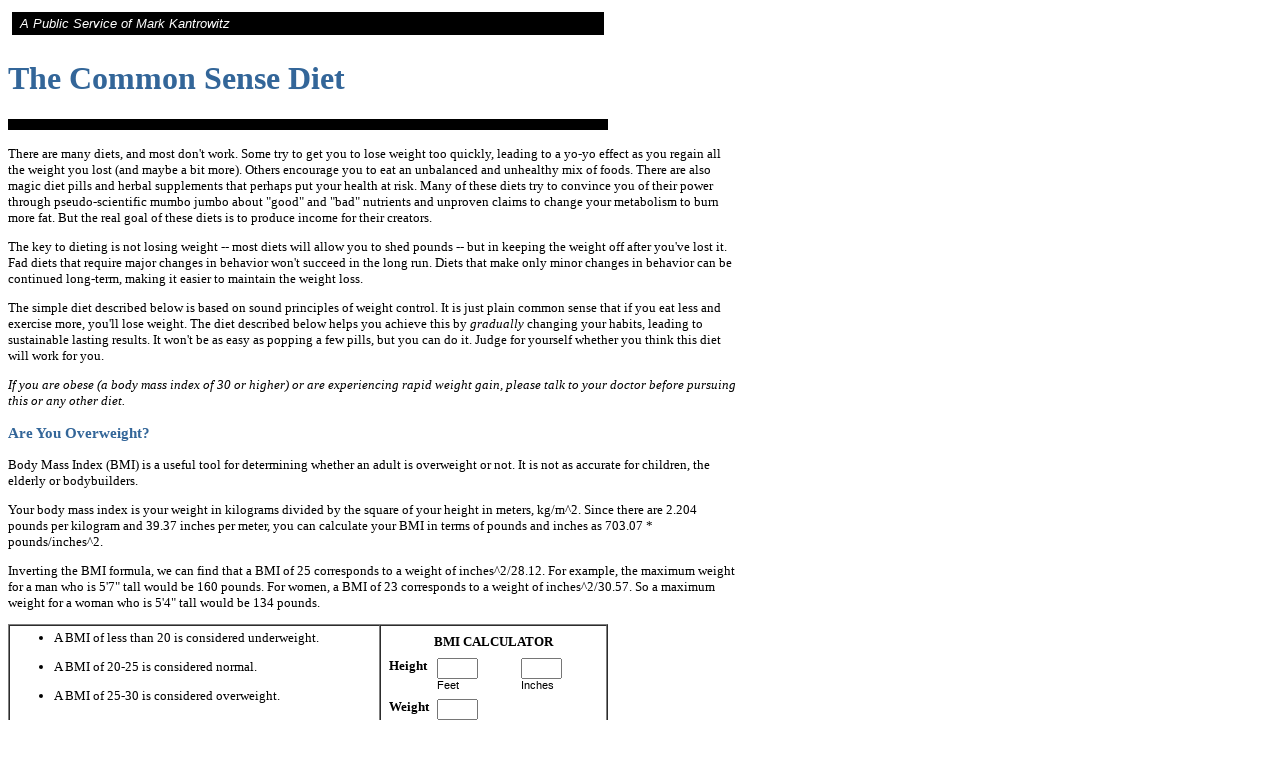

--- FILE ---
content_type: text/html
request_url: http://www.kantrowitz.com/kantrowitz/commonsensediet.html
body_size: 9294
content:
<HTML>
<HEAD>
<TITLE>The Common Sense Diet</TITLE>
<META NAME="description" CONTENT="This guide provides information
about an effective diet that is based on sound principles instead of fads."> 
<META NAME="keywords" CONTENT="simple diet, calories, exercise, diet,
losing weight, common sense diet, diabetic diet, weight loss">

<SCRIPT LANGUAGE="Javascript" TYPE="text/javascript">
<!--
function cal_bmi(lbs, ins)
{
   h2 = ins * ins;
   bmi = lbs/h2 * 703.07;
   f_bmi = Math.floor(bmi);
   diff  = bmi - f_bmi;  // Decimal
   diff = diff * 10;
   diff = Math.round(diff);

   if (diff == 10)    // Round up if 0.95 or higher
   {
      f_bmi += 1;
      diff   = 0;
   }
   
   if (bmi < 20) {
      desc = "underweight";
   } else if (bmi < 25) {
      desc = "normal";
   } else if (bmi < 30) {
      desc = "overweight";
   } else if (bmi < 40) {
      desc = "obese";
   } else {
      desc = "morbidly obese";
   }


   bmi = f_bmi + "." + diff + " " + desc;
   return bmi;
}
function compute(){
   var f = self.document.forms[0];

   w = f.weight.value;
   v = f.heightfeet.value;
   u = f.heightinches.value;

   // Format values for the BMI calculation

   if (!chkw(u))
   {
     var ii = 0;
     f.heightinches.value = 0;
   } else
   {
     var it = f.heightinches.value*1;
     var ii = parseInt(it);
    }

   var fi = parseInt(f.heightfeet.value * 12);
   var i =  parseInt(f.heightfeet.value * 12) + f.heightinches.value*1.0;  // var i = fi + ii; 

  // Do validation of remaining fields to check for existence of values

   if (!chkw(v))
   {
     alert("Please enter your height.");
     f.heightfeet.focus();
     return;
   }
   if (!chkw(w))
   {
     alert("Please enter your weight.");
     f.weight.focus();
     return;
   }

   // Perform the calculation

   f.bmi.value = cal_bmi(w, i);
   f.bmi.focus();
}

function chkw(w){
   if (isNaN(parseInt(w))){
      return false;
   } else if (w < 0){
     return false;
  }
  else {
     return true;
  }
}
// -->
</SCRIPT>
</HEAD>

<BODY BGCOLOR="FFFFFF">
<table BORDER="0" CELLPADDING="4" CELLSPACING="4" WIDTH="600">
<tr bgcolor="#000000"><td><FONT FACE="ARIAL, HELVETICA" SIZE="2" color="#ffffff">&nbsp;<em>A Public Service of Mark Kantrowitz</em></font></td></tr>
</table>
<p>
<font color="336699"><h1>The Common Sense Diet</h1></font>
<p>
<table BORDER="0" CELLPADDING="0" CELLSPACING="0" WIDTH="600" height=2>
<tr bgcolor="#000000" height=1><td height=1><font size=1>&nbsp;</font></td></tr>
</table>
<p>
<table BORDER="0" CELLPADDING="0" CELLSPACING="0" WIDTH="600">
<tr><td width=600>
<font face="Times Roman" size=2>
There are many diets, and most don't work. Some try to get you
to lose weight too quickly, leading to a yo-yo effect as you regain
all the weight you lost (and maybe a bit more). Others encourage you
to eat an unbalanced and unhealthy mix of foods. There are also magic
diet pills and herbal supplements that perhaps put your health at risk.
Many of these diets try to
convince you of their power through pseudo-scientific mumbo jumbo
about "good" and "bad" nutrients and
unproven claims to change your metabolism to burn more fat. But
the real goal of these diets is to produce income for their creators.
<p>
The key to dieting is not losing weight -- most diets will allow you
to shed pounds -- but in keeping the weight off after you've lost 
it. Fad diets that require major changes in behavior won't succeed in
the long run. Diets that make only minor changes in behavior can be
continued long-term, making it easier to maintain the weight loss.
<p>
The simple diet described below is based on sound principles of weight
control. It is just plain common sense that if you eat
less and exercise more, you'll lose weight. The diet described below
helps you achieve this by <em>gradually</em> changing your habits,
leading to sustainable lasting results. It won't be as easy as popping a few
pills, but you can do it. Judge for yourself whether you think this
diet will work for you. 
<p>
<em>If you are obese (a body mass index of 30 or higher) or are
experiencing rapid weight gain, please talk to
your doctor before pursuing this or any other diet.</em>
<p>

<p>
<font color="336699"><h3>Are You Overweight?</h3></font>
<p>
Body Mass Index (BMI) is a useful tool for determining whether an adult
is overweight or not. It is not as accurate for children, the elderly
or bodybuilders. 
<p>
Your body mass index is your weight in kilograms divided by the
square of your height in meters, kg/m^2. Since there are 2.204 pounds
per kilogram and 39.37 inches per meter, you can calculate your BMI in
terms of pounds and inches as 703.07 * pounds/inches^2. 

<p>
Inverting the BMI formula, we can find that a BMI of 25 corresponds to
a weight of inches^2/28.12. For example, the maximum weight for a man
who is 5'7" tall would be 160 pounds. For women, a BMI of 23
corresponds to a weight of inches^2/30.57. So a maximum weight for a
woman who is 5'4" tall would be 134 pounds. 
<p>
<TABLE CELLSPACING="0" CELLPADDING="4" BORDER="1" WIDTH="600"> 
<tr>
<td align=left valign=top width=400>
<font face="Times Roman" size=2>
<ul>
<p><li>A BMI of less than 20 is considered underweight. 
<p><li>A BMI of 20-25 is considered normal. 
<p><li>A BMI of 25-30 is considered overweight. 
<p><li>A BMI of 30 or higher is considered obese. 
<p><li>A BMI of 40 or higher is considered morbidly obese.
</ul>
</font>
</td>
<td align=left valign=top width=200>
<form name="bmi_calculator">
<TABLE CELLSPACING="0" CELLPADDING="4" BORDER="0" WIDTH="200"> 
<tr>
<td align=center colspan=3><font size=2><b>BMI CALCULATOR</b></font></td>
</tr>
<tr>
<td align=left width=50 valign=top><font size=2><b>Height</b></font></td>
<td align=left width=75 valign=top><font size=2><input type=text name=heightfeet size=3><br><span style="font-size: 8pt; font-family: Arial, Helvetica, Verdana;">Feet</span></font></td>
<td align=left width=75 valign=top><font size=2><input type=text name=heightinches size=3><br><span style="font-size: 8pt; font-family: Arial, Helvetica, Verdana;">Inches</span></font></td>
</tr>
<tr>
<td align=left width=50 valign=top><font size=2><b>Weight</b></font></td>
<td align=left width=150 colspan=2 valign=top><font size=2><input type=text name=weight size=3><br><span style="font-size: 8pt; font-family: Arial, Helvetica, Verdana;">Pounds</span></font></td>
</tr>
<tr>
<td align=left width=50><font size=2><b>BMI</b></font></td>
<td align=left width=150 colspan=2><input type=text name=bmi size=18></td>
</tr>
<tr>
<td align=center colspan=3><INPUT TYPE=button VALUE="Calculate BMI" ONCLICK="self.compute();"></td>
</tr>
</table>
</form>
</td>
</tr>
</table>
<p>
Some doctors start the normal weight range at a BMI of 18.5. 
Some doctors use BMI thresholds that are 2 kg/m^2 lower for women.
<p>
More effective tools include calculations of the body fat
percentage. This can be measured using callipers (the skinfold test)
or bioelectric impedance.

<p>
<font color="336699"><h3>Calories In - Calories Out</h3></font>
<p>
The simple formula behind weight control is 
<blockquote>
<b><em>Calories In - Calories Out</em></b>
</blockquote>
If your calories consumption is greater than the calories you burn,
you will gain weight. If your consumption is lower, then you will lose
weight.
<p>
Calorie consumption has more to do with weight gain than the amount of
fat, saturated fat, and cholesterol in your diet. It is a good idea to
try to minimize fat and cholesterol as you cut calories, but cutting
calories will have the greatest impact on weight loss. 
<p>
Consumption of calories occurs when you eat food and drink beverages.
Everybody burns about 1,800 to 2,200 calories a day just by
living. (People who have a sedentary lifestyle will burn less.) You
can also burn calories by exercising.
<p>
Thus there are only two basic methods of losing weight: eating (and
drinking) fewer calories, and exercise. 
<p>
Cutting 100 calories a day from your diet will let you lose about
10 pounds a year. That's just one can of soda a day. (The mathematics
is straightforward. 100 calories per day multiplied by 365 days in a
year is 36,500 calories in a year. To lose a pound, you have to burn
about 3,500 calories. So that means that a can of soda a day is the
equivalent of 36,500 calories divided by 3,500 calories per pound, or
10.4 pounds.)
<p>
<font color="336699"><h3>Take it Slow</h3></font>
<p>
It took you a long time to gain all that weight. It is going to take
you just as long to lose it. If you try to lose it overnight, you will
end up regaining it just as quickly. Starving yourself doesn't work on
a long-term basis. Your goal should be to find a way
to lose the weight in a slow but steady manner. Such a diet will be
sustainable, allowing you to keep the weight off permanently. 
<p>
Generally, if you want to lose weight, you should aim to have the
difference between your calorie consumption and the calories you burn
be around 1,500 calories a day. But a lot depends on the level at
which you are starting. 
<p>
Trying to lose several pounds a week may be overdoing it. A better
goal is half a pound to a pound a week. This is achievable and
sustainable. It may take you more than a year to get back to a
healthier weight, but you will reach it if you take it slow.
<p>
Small changes are the key to sustainability. Take the dieting one
small step at a time. Make a small change, get used to the change, and
then make further changes, instead of trying to get from point A to
point B all at once.
<p>
You should also plan on using a combination of diet and exercise to control
your weight. Doing one without the other is unlikely to be successful.
<p>
<font color="336699"><h3>Track your Weight</h3></font>
<p>
Weigh yourself on a daily basis, and keep a log of your weight. One of
the best ways to do this is in a spreadsheet program like Microsoft
Excel, where you can graph the results and see trends. 
<p>
Tracking your weight gives you
feedback. It makes you aware of how much you weigh, and whether you
are gaining or losing. Just awareness of your weight may make it
easier to control your weight. If you see that you're continuing to
gain weight, you can make further small changes. 
<p>
<font color="336699"><h3>Use Portion Control</h3></font>
<p>
Counting calories can help you lose weight, but most people find
portion control to be more effective. Portion control allows you to
eat the foods you like, just a little less of them. 
<p>
You know how much
food you usually put on your plate, and whether you go back for
second and third helpings. Just try to cut back the amount of food
you eat by a little each time. If you help yourself to multiple
servings, try eliminating one of the helpings, or reducing the amount
of food you put on your plate each time. For example, instead of
eating a whole sandwich, try eating a half sandwich, and save the rest
for tomorrow's meal. (Or toss it. It may seem like a waste to throw
away food, but it's better for it to go to waste than for it to go to
your waist.)  Eat just a single
bowl of cereal, instead of two or three. Eat that calorie-rich dessert
every other day, instead of every day. Instead of a 20-ounce bottle of
soda, drink a 12-ounce can.
<p>
Some people find it helpful to serve themselves on a smaller size
plate, such as a salad plate instead of a dinner plate. Most people
have a tendency to fill up their plate with food, treating it as a
target, so if you use a
smaller plate, there'll be less food on your plate.
<p>
Don't eat out of the package or with the refrigerator door
open. Mindless grazing like this makes it difficult for you to appreciate just
how much you are eating. Often, you'll be eating for the sake of
eating and not because you are hungry. Instead, put the food you want to eat on a
plate, and sit down at the table to eat it. By seeing the total amount
of food you are consuming all at once, instead of in small impromptu
snacks, you will naturally inhibit your consumption, eating a little
less. 
<p>
Remember, your stomach is about the size of your first. If you eat
more than two fistfuls of food at each meal, you're probably eating
too much.
<p>
When you start to use portion control, start slow. Don't eliminate too
much at once. Cut back a little once a week, and then try to maintain
that level for a while before you cut something else. 
Try to reduce your calorie intake
gradually, not suddenly. 
<p>
Some people find it helpful to have two small planned snacks a day, in
between the meals. 

<p>
<font color="336699"><h3>Make Substitutions for Calorie-Rich Food</h3></font>
<p>
Portion control can only work so far. If you're eating creme-filled
donuts, inhaling ice cream sundaes and drinking soda every day, you
may be reaching your calorie limit in just one little snack. 
<p>
It helps if you keep a diary for a day or two of everything you
normally consume. Then, review the diary to see how many calories are
associated with each item. Don't forget that the nutritional
information is given in terms of servings, and consuming the entire
package often represents several servings. So multiply the calorie
count per serving with the actual number of servings. 
<p>
Reviewing the list, you'll see several items with very high calorie
counts. Try substituting alternatives that have lower calorie counts
and are more filling,
such as fruits and vegetables. Substitute pretzels for potato chips,
fruit for candy bars, fish or chicken for red meat, a
small cookie or two for a creme-filled donut and ice cream, skim milk
instead of 2% milk and 2% milk
instead of whole milk, and a
glass of water for a can of soda. (Frozen yogurt is not a good
substitute for ice cream, because frozen yogurt is almost as bad these
days.)
<p>
Also make substitutions for your condiments: mustard instead of mayo,
jam or cream cheese instead of butter or margarine, salsa instead of
cheese dip, and fat-free dressing
instead of creamy dressing.
<p>
Try to avoid fried foods, since such foods stimulate appetite
and make it harder to stop eating when you are full. 
<p>
<font color="336699"><h3>Drink Water</h3></font>
<p>
Water has no calories. When you feel the urge to eat a snack or drink
a can of soda, drink a glass of water first. Often you eat when you
don't really feel hungry, but have gotten in the habit of snacking. If
you drink a glass of water first, you'll start to substitute a new and
healthier habit. Eventually, the glass of water will be enough.
<p>
Water will cause your stomach to feel full sooner without any calories
or carbohydrates. Drinking a full glass of water at least 15 minutes
before any meal can help you lose weight.
<p>
Although milk and fruit juices are often healthier than soda, they
often contain a lot of calories. You should drink a few glasses of
milk and fruit juices a day,
but focus on water for your "snack beverage". You should limit juices
to those with 100% juice (or where the only added ingredient is
water); most other juices are little more than flavored sugar
water. 
<p>
Try fresh squeezed juice, as it often tastes a lot better than bottled
juice. Examine the nutritional labels on tomato juice, as it usually
involves a very high salt content. Try adding a drop or two of lemon juice
to water. 
<p>
Avoid drinking too much tea and coffee, even if decaffeinated, as the
heavy mineral content can put a strain on your body. For example,
drinking too much tea can cause kidney stones, bladder stones and gall
stones. 
<p>
When eating a meal, take frequent sips of water. The water will make
you feel full, causing you to eat less. 
<p>
<font color="336699"><h3>Eat a Balanced Diet</h3></font>
<p>
Most people eat too much meat, eggs, salt, cookies, cake and ice
cream, and too little fruit, vegetables and whole grains like
rice. While you gradually cut 
calories, you should also try gradually shifting yourself into a more
balanced, healthier diet. The key, of course, is to make the changes
gradually through portion control. Cutting out the foods you love
suddenly will cause you to drop the diet. You don't need to eliminate
them entirely, just eat a little less of them. 
<p>
Often it helps to focus on adding more fruit and vegetables to your
diet, and to eat them before the rest of your meal. Substitute an
apple or orange for one of your snacks. This will gradually cause you
to eat less of the less healthy foods, by filling your stomach. 
<p>
If you don't particularly like apples or oranges, try other fruits. I
happen to like pears and mandarin oranges. Organic fruit and
vegetables that aren't force-ripened also taste better.
<p>
Don't try to make excuses that a slice of apple pie or
fruit cake is a serving of fruit. Pies and cakes are mostly sugar.
<p>
If your diet is unbalanced, you should take a daily multivitamin in
addition to gradually restoring balance to your diet.

<p>
<font color="336699"><h3>Control When You Eat</h3></font>
<p>
Put together a schedule of when you will eat. This can include the
times of breakfast, lunch and dinner, and one snack in between each
meal. Try sticking to the schedule. If you get the urge to eat at an
unscheduled moment, look to see how long it is until the next snack or
meal, and try waiting until then. (A good schedule is 7:00 am breakfast,
9:30 am snack, 12:00 pm lunch, 3:00 pm snack, 6:30 pm dinner.)
<p>
Whatever you do, do not snack after dinner. 
<p>
When you eat, eat more slowly, savoring the flavor. It takes about 20-30
minutes for you to feel full after eating, so if you eat more slowly,
you will end up eating less food. Try to avoid inhaling your
food. Chew your food thoroughly, instead of swallowing it whole.
<p>
Some people report that eating a granola bar or other source of fiber
and drinking a glass of water about a half hour before mealtime
reduces their appetite, causing them to eat less and lose weight. This
technique may work by making you feel full.
<p>
<font color="336699"><h3>Eat Before Going to the Grocery Store</h3></font>
<p>
If you go grocery shopping when you are hungry, you will buy more
food. A key to effective dieting is to keep the calorie-rich food out
of the house in the first place. If you can avoid having snacks lying
around the house, you will be less likely to eat food without thinking
about it. Limit the number and types of snacks available.
<p>
<font color="336699"><h3>Exercise</h3></font>
<p>
The experts encourage you to exercise for half an hour three times a
week. It is actually better to exercise for half an hour to an hour a
day. But most people don't exercise for even an hour a week, so
something is better than nothing. It is especially important to
exercise if you have a sedentary lifestyle. 
<p>
Just as you are cutting your calorie consumption gradually, you should
start exercising gradually. If you overexert yourself, you won't be
willing to continue with the exercise regimen.
<p>
A key to exercising is to find something enjoyable about the
exercise. This can range from a type of exercise you enjoy (e.g.,
walking your dog) to exercising with a friend (e.g., taking a walk
with your spouse). Some people find it helpful to exercise in front of
the TV, since that will distract you from the fact that you're exercising. 
<p>
For example, I have an exercise bike and treadmill in front of the TV, and
watch one or two DVDs each time I exercise. I currently exercise 2-3
hours a night. I started off with just 15 minutes of exercise per
night, and built up to my current level over the course of three
years. As soon as I stopped exercising, I would pause the DVD
player. I only watch TV when I'm exercising, so if I want to watch TV
I have to exercise.
<p>
There are also many ways of incorporating exercise into your daily
routine. For example, instead of taking the elevator or escalator, use the
stairs. If you go out for lunch, walk instead of taking a taxi. If you
already walk, pick a restaurant that is further away. Shovel the snow
yourself, instead of paying someone to shovel it for you. When you go
to the mall or the office, park your car as far as possible from the
entrance. Each small change incorporates a little bit of added
exercise to your life, and each element of added exercise makes it
easier to lose a few pounds a year. These small changes add up.
<p>
You don't need to belong to a gym or buy expensive exercise equipment
to exercise. Walk around the block every day, regardless of the
weather. This is much more effective than the exercise equipment that
everybody collects but never uses. If walking around the block is not
enough exercise, walk around the block multiple times, or walk around
two blocks or four. This is also a good way to get to know your
neighbors. 
<p>
Sometimes, it helps to give yourself a reason to walk. You could walk
to the store to get the daily newspaper. Or, you could walk the
dog. If you don't have a dog, get a dog, or borrow someone else's
dog. You might even start a dog walking business.  
<p>
<font color="336699"><h3>Motivation</h3></font>
<p>
Although self-esteem can have an impact on 
weight loss, you don't want a diet where you have to motivate yourself
into compliance. Very few people have the willpower to stick to an
unpleasant diet for more than a few months. You need a diet that
doesn't require a lot of emotional effort, so that you will be able to
stick with it for a very long time.

<p>
<font color="336699"><h3>About the Author</h3></font>
<p>

Mark Kantrowitz has lost a total of 60 pounds using this diet (about
half a pound a week), achieving a normal weight for his height. Before
he started the diet, he had high cholesterol and diabetes. Both
conditions normalized with the weight loss, allowing him to avoid the
need for medication.

<p>
<font color="336699"><h3>Disclaimer</h3></font>
<p>
The information contained on this web page is for informational
purposes only and does not render medical or professional advice. The
information on this web page should not be used for diagnosing or
treating any medical condition. You are strongly advised to seek
professional care from a licensed health care provider. Do not
disregard professional medical advice or delay seeking professional
medical advice because of anything you may have read on this web page.
No warranty is made about the accuracy of the information provided on
this web page. 
<p>

<font color="336699"><h3>Advertisements</h3></font>
<p>
The following advertisements have not been reviewed by the author of
this site.
<p>
<script type="text/javascript"><!--
google_ad_client = "pub-3498985510842551";
google_alternate_color = "FFFFCC";
google_ad_width = 728;
google_ad_height = 90;
google_ad_format = "728x90_as";
google_ad_type = "text";
google_ad_channel ="";
google_color_border = "DDB7BA";
google_color_bg = "FFF5F6";
google_color_link = "0000CC";
google_color_url = "008000";
google_color_text = "6F6F6F";
//--></script>
<script type="text/javascript"
  src="http://pagead2.googlesyndication.com/pagead/show_ads.js">
</script>
<p>

<script type="text/javascript"><!--
  amazon_ad_tag = "cancerpoints-20";  amazon_ad_width = "728";  amazon_ad_height = "90";  amazon_ad_logo = "hide";  amazon_ad_link_target = "new";//--></script>
<script type="text/javascript" src="http://www.assoc-amazon.com/s/ads.js"></script>


</font>

<p>
<hr noshade>
Copyright &copy; 2006-2007 by <a href="http://www.kantrowitz.com/kantrowitz/mark.html">Mark Kantrowitz</a>. All rights reserved.<br>
<tt>http://www.kantrowitz.com/kantrowitz/commonsensediet.html</tt><br>
<p>
Suggestions and corrections are welcome and should be sent to
<img src="http://www.kantrowitz.com/images/email_mark_kantrowitz_courier.gif" align=middle>.

</td></tr>
</table>
</body>
</html>


--- FILE ---
content_type: text/html; charset=utf-8
request_url: https://www.google.com/recaptcha/api2/aframe
body_size: 269
content:
<!DOCTYPE HTML><html><head><meta http-equiv="content-type" content="text/html; charset=UTF-8"></head><body><script nonce="QW01hhkPgx4l5mY3kGEA7w">/** Anti-fraud and anti-abuse applications only. See google.com/recaptcha */ try{var clients={'sodar':'https://pagead2.googlesyndication.com/pagead/sodar?'};window.addEventListener("message",function(a){try{if(a.source===window.parent){var b=JSON.parse(a.data);var c=clients[b['id']];if(c){var d=document.createElement('img');d.src=c+b['params']+'&rc='+(localStorage.getItem("rc::a")?sessionStorage.getItem("rc::b"):"");window.document.body.appendChild(d);sessionStorage.setItem("rc::e",parseInt(sessionStorage.getItem("rc::e")||0)+1);localStorage.setItem("rc::h",'1766550619972');}}}catch(b){}});window.parent.postMessage("_grecaptcha_ready", "*");}catch(b){}</script></body></html>